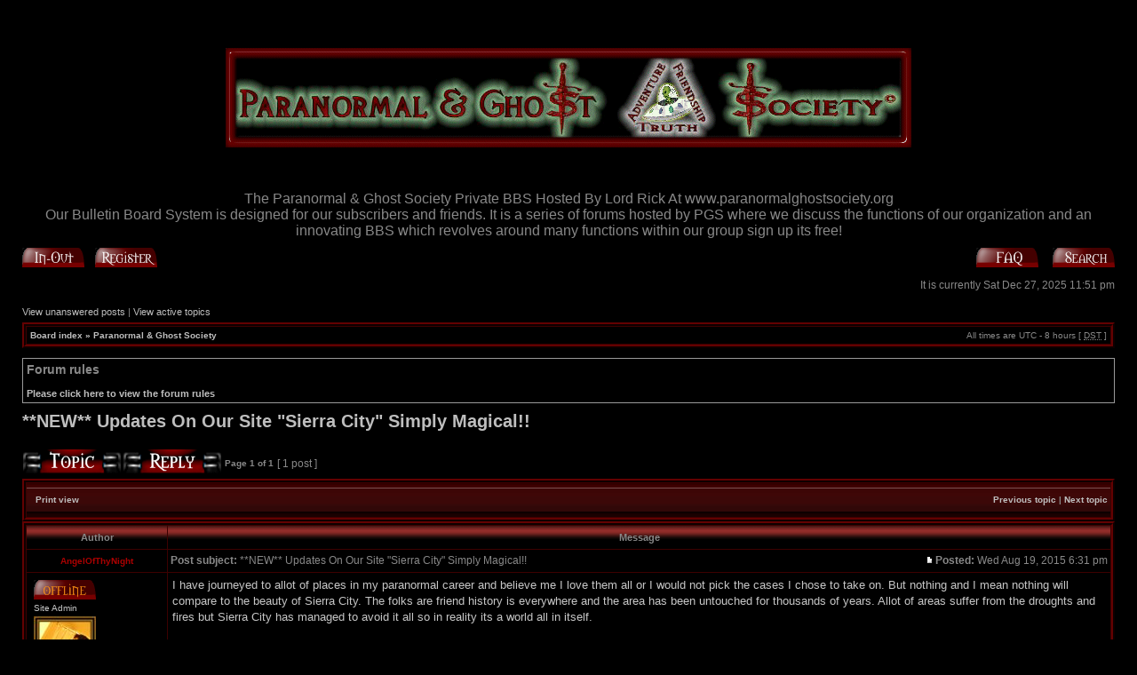

--- FILE ---
content_type: text/html; charset=UTF-8
request_url: https://www.paranormalghostsociety.org/phpbb3/viewtopic.php?f=3&t=781&sid=bc985b16133a9248fa8a090725d7625a
body_size: 5867
content:
<!DOCTYPE html PUBLIC "-//W3C//DTD XHTML 1.0 Transitional//EN" "http://www.w3.org/TR/xhtml1/DTD/xhtml1-transitional.dtd">
<html xmlns="http://www.w3.org/1999/xhtml" dir="ltr" lang="en-gb" xml:lang="en-gb">
<head>

<meta http-equiv="content-type" content="text/html; charset=UTF-8" />
<meta http-equiv="content-language" content="en-gb" />
<meta http-equiv="content-style-type" content="text/css" />
<meta http-equiv="imagetoolbar" content="no" />
<meta name="resource-type" content="document" />
<meta name="distribution" content="global" />
<meta name="copyright" content="2002-2006 phpBB Group" />
<meta name="keywords" content="" />
<meta name="description" content="" />
<title>The Paranormal &amp; Ghost Society Private BBS Hosted By Lord Rick At www.paranormalghostsociety.org &bull; View topic - **NEW** Updates On Our Site &quot;Sierra City&quot; Simply Magical!!</title>

<link rel="stylesheet" href="./styles/ChaosHell/theme/stylesheet.css" type="text/css" />

<script type="text/javascript">
// <![CDATA[

function popup(url, width, height, name)
{
	if (!name)
	{
		name = '_popup';
	}

	window.open(url.replace(/&amp;/g, '&'), name, 'height=' + height + ',resizable=yes,scrollbars=yes,width=' + width);
	return false;
}

function jumpto()
{
	var page = prompt('Enter the page number you wish to go to:', '1');
	var perpage = '';
	var base_url = '';

	if (page !== null && !isNaN(page) && page > 0)
	{
		document.location.href = base_url.replace(/&amp;/g, '&') + '&start=' + ((page - 1) * perpage);
	}
}

/**
* Find a member
*/
function find_username(url)
{
	popup(url, 760, 570, '_usersearch');
	return false;
}

/**
* Mark/unmark checklist
* id = ID of parent container, name = name prefix, state = state [true/false]
*/
function marklist(id, name, state)
{
	var parent = document.getElementById(id);
	if (!parent)
	{
		eval('parent = document.' + id);
	}

	if (!parent)
	{
		return;
	}

	var rb = parent.getElementsByTagName('input');
	
	for (var r = 0; r < rb.length; r++)
	{
		if (rb[r].name.substr(0, name.length) == name)
		{
			rb[r].checked = state;
		}
	}
}


// ]]>
</script>
<script type="text/javascript" src="./styles/ChaosHell/template/forum_fn.js"></script>
</head>
<body class="ltr">

<a name="top"></a>

<div id="wrapheader">

        <div id="logodesc">
		<table width="100%" cellspacing="0">
		<tr>
			<td align="center"><a href="./index.php?sid=bf199600ee699055445a06f5740525b6"><img src="./styles/ChaosHell/imageset/logo.gif" width="780" height="210" alt="" title="" /></a></td>
		</tr>
		<tr>
			<td align="center">The Paranormal &amp; Ghost Society Private BBS Hosted By Lord Rick At www.paranormalghostsociety.org</td>
		</tr>
		<tr>
			<td align="center">Our Bulletin Board System is designed for our subscribers and friends. It is a series of forums hosted by PGS where we discuss the functions of our organization and an innovating BBS which revolves around many functions within our group sign up its free!</td>
   		</tr>
		</table>
	</div>
        
	<div id="menubar">
		<table width="100%" cellspacing="0">
		<tr>
			<td class="genmed">
				<a href="./ucp.php?mode=login&amp;sid=bf199600ee699055445a06f5740525b6"><img src="./styles/ChaosHell/theme/images/icon_mini_login.gif" width="70" height="22" alt="Log In-Out" /></a>&nbsp; &nbsp;<a href="./ucp.php?mode=register&amp;sid=bf199600ee699055445a06f5740525b6"><img src="./styles/ChaosHell/theme/images/icon_mini_register.gif" width="70" height="22" alt="Register" /></a>
								</td>
			<td class="genmed" align="right">
				<a href="./faq.php?sid=bf199600ee699055445a06f5740525b6"><img src="./styles/ChaosHell/theme/images/icon_mini_faq.gif" width="70" height="22" alt="Frequently Asked Questions" /></a>
				&nbsp; &nbsp;<a href="./search.php?sid=bf199600ee699055445a06f5740525b6"><img src="./styles/ChaosHell/theme/images/icon_mini_search.gif" width="70" height="22" alt="Search" /></a>			</td>
		</tr>
		</table>
	</div>

	<div id="datebar">
		<table width="100%" cellspacing="0">
		<tr>
			<td class="gensmall"></td>
			<td class="gensmall" align="right">It is currently Sat Dec 27, 2025 11:51 pm<br /></td>
		</tr>
		</table>
	</div>

</div>

<div id="wrapcentre">

		<p class="searchbar">
		<span style="float: left;"><a href="./search.php?search_id=unanswered&amp;sid=bf199600ee699055445a06f5740525b6">View unanswered posts</a> | <a href="./search.php?search_id=active_topics&amp;sid=bf199600ee699055445a06f5740525b6">View active topics</a></span>
			</p>
	
	<br style="clear: both;" />

	<table class="tablebg" width="100%" cellspacing="1" cellpadding="0" style="margin-top: 5px;">
	<tr>
		<td class="row1">
			<p class="breadcrumbs"><a href="./index.php?sid=bf199600ee699055445a06f5740525b6">Board index</a> &#187; <a href="./viewforum.php?f=3&amp;sid=bf199600ee699055445a06f5740525b6">Paranormal &amp; Ghost Society</a></p>
			<p class="datetime">All times are UTC - 8 hours [ <abbr title="Daylight Saving Time">DST</abbr> ]</p>
		</td>
	</tr>
	</table>
	<br />	<div class="forumrules">
					<h3>Forum rules</h3><br />
			<a href="www.paranormalghostsociety.org/protocols.htm"><b>Please click here to view the forum rules</b></a>
			</div>

	<br clear="all" />

<div id="pageheader">
	<h2><a class="titles" href="./viewtopic.php?f=3&amp;t=781&amp;start=0&amp;sid=bf199600ee699055445a06f5740525b6">**NEW** Updates On Our Site &quot;Sierra City&quot; Simply Magical!!</a></h2>

</div>

<br clear="all" /><br />

<div id="pagecontent">

	<table width="100%" cellspacing="1">
	<tr>
		<td align="left" valign="middle" nowrap="nowrap">
		<a href="./posting.php?mode=post&amp;f=3&amp;sid=bf199600ee699055445a06f5740525b6"><img src="./styles/ChaosHell/imageset/en/button_topic_new.gif" alt="Post new topic" title="Post new topic" /></a>&nbsp;<a href="./posting.php?mode=reply&amp;f=3&amp;t=781&amp;sid=bf199600ee699055445a06f5740525b6"><img src="./styles/ChaosHell/imageset/en/button_topic_reply.gif" alt="Reply to topic" title="Reply to topic" /></a>		</td>
					<td class="nav" valign="middle" nowrap="nowrap">&nbsp;Page <strong>1</strong> of <strong>1</strong><br /></td>
			<td class="gensmall" nowrap="nowrap">&nbsp;[ 1 post ]&nbsp;</td>
			<td class="gensmall" width="100%" align="right" nowrap="nowrap"></td>
			</tr>
	</table>

	<table class="tablebg" width="100%" cellspacing="1">
	<tr>
		<td class="cat">
			<table width="100%" cellspacing="0">
			<tr>
				<td class="nav" nowrap="nowrap">&nbsp;
				<a href="./viewtopic.php?f=3&amp;t=781&amp;start=0&amp;sid=bf199600ee699055445a06f5740525b6&amp;view=print" title="Print view">Print view</a>				</td>
				<td class="nav" align="right" nowrap="nowrap"><a href="./viewtopic.php?f=3&amp;t=781&amp;view=previous&amp;sid=bf199600ee699055445a06f5740525b6">Previous topic</a> | <a href="./viewtopic.php?f=3&amp;t=781&amp;view=next&amp;sid=bf199600ee699055445a06f5740525b6">Next topic</a>&nbsp;</td>
			</tr>
			</table>
		</td>
	</tr>
	</table>

	<table class="tablebg" width="100%" cellspacing="1">
			<tr>
			<th>Author</th>
			<th>Message</th>
		</tr>
	<tr class="row1">
			<td align="center" valign="middle">
				<a name="p1432"></a>
				<b class="postauthor" style="color: #AA0000">AngelOfThyNight</b>
			</td>
			<td width="100%" height="25">
				<table width="100%" cellspacing="0">
				<tr>
									<td class="gensmall" width="100%"><div style="float: left;">&nbsp;<b>Post subject:</b> **NEW** Updates On Our Site &quot;Sierra City&quot; Simply Magical!!</div><div style="float: right;"><a href="./viewtopic.php?p=1432&amp;sid=bf199600ee699055445a06f5740525b6#p1432"><img src="./styles/ChaosHell/imageset/icon_post_target.gif" width="12" height="9" alt="Post" title="Post" /></a><b>Posted:</b> Wed Aug 19, 2015 6:31 pm&nbsp;</div></td>
				</tr>
				</table>
			</td>
		</tr>
		
		<tr class="row1">
			<td valign="top" class="profile">
				<table cellspacing="4" align="center" width="150">
							<tr>
					<td><img src="./styles/ChaosHell/imageset/en/icon_user_offline.gif" alt="Offline" title="Offline" /></td>
				</tr>
							<tr>
					<td class="postdetails">Site Admin</td>
				</tr>
							<tr>
					<td><img src="./download/file.php?avatar=2_1182465362.jpg" width="70" height="90" alt="User avatar" /></td>
				</tr>
							</table>

				<span class="postdetails">
					<br /><b>Joined:</b> Fri Jun 15, 2007 10:38 am<br /><b>Posts:</b> 944<br /><b>Location:</b> Las Vegas, NV				</span>

			</td>
			<td valign="top">
				<table width="100%" cellspacing="5">
				<tr>
					<td>
					
						<div class="postbody">I have journeyed to allot of places in my paranormal career and believe me I love them all or I would not pick the cases I chose to take on. But nothing and I mean nothing will compare to the beauty of Sierra City. The folks are friend history is everywhere and the area has been untouched for thousands of years. Allot of areas suffer from the droughts and fires but Sierra City has managed to avoid it all so in reality its a world all in itself.<br /> <br />When we first visited the area it was winter time yet flowers here thrived. All the homes are so cozy and rustic. Downtown is full of historical buildings that date back to the mid 1800's. The cemetery is one of the finest pioneer graveyards in northern California. Their are remnants of its pioneer days all over town and I even interviewed one of the locals to get more information for my thesis on the prologue page.<br /> <br />This took allot of work that is why I am not here anymore I am always pushing towards showing off my projects because it is important. These places have a fair chance at surviving because we promote and preserve them. So when you browse the pages of this addition keep that in mind never take anything for granted its hard to find a semi ghost town this well preserved.<br /> <br />Consider this an introduction of things to come because Sierra City is your gateway to the Sierra Buttes and the Lake Basin below them which contains over 50 lakes. I have major bigfoot expeditions planned at some of these lakes and I will climb those buttes in the future depending on what else I have crammed in my long list of paranormal cases and projects. But this is an area we plan on working with it has a long standing history of haunts and major bigfoot sightings by some of the most prominent individuals in the country. <br /> <br />So this is just a taste of things to come Sierra City is where it starts but it is NOT where it ends. However it is important to start here then work our way deeper into the wilderness which surrounds the entire town. One of the most interesting things about this location is that its considered the Tahoe National Forest even though its not even near Lake Tahoe. So this should give you an idea how vast this magical place is and I have only begin because Sierra City was my first visit to the area. Ill probably have to get a hotel stay a few days to really crank out some work with the mines, mountains and lakes here believe me!!<br /> <br />I am excited to put this place on the map this is good karma but its also beauty that I have got to share with all of you. More then often people forget that places like this exist a world away from a world so if you want to see it you can do so directly at <!-- w --><a class="postlink" href="http://www.paranormalghostsociety.org/SierraCityCalifornia.htm">www.paranormalghostsociety.org/SierraCityCalifornia.htm</a><!-- w --> or if you wish to enter the investigation archives on the main page of our site just go to <!-- w --><a class="postlink" href="http://www.paranormalghostsociety.org">www.paranormalghostsociety.org</a><!-- w --> then enter then find the archives banner there are a few. This is what has been added and where the epilogue/case can be found at:<br /><br />Gateway 4/Portal 25<br /> <br />Sierra City Prologue Page<br />Sierra City Team Stills<br />Sierra City Team Adventure Gallery<br />Sierra City Cemetery<br />Sierra City Notable Interments<br />Sierra City B&amp;W<br />Sierra City Back Country Gems<br />Sierra City Cozy &amp; Rustic<br />Sierra City Old Time Photos<br />Sierra City Scenic<br />Sierra City Sierra Buttes<br />Sierra City Nature<br />Sierra City Loves Falls<br />Sierra City Tahoe Forest<br />Sierra City Relics Of The Past<br />Sierra City Kentucky Mine &amp; Mill<br />Sierra City Videos<br />Sierra City EVP's<br />Sierra City Investigation 1<br />Sierra City Investigation 2 Coming In The Future <br /> <br />Other<br /> <br />Paracomedy 2015: New Bloopers Added<br />______________________________________________________<br /> <br />Let me know if I knocked it out of the park? You cannot see what PGS is about or the work we do unless you physically follow our work so check it out and try to understand how mission. It goes beyond just the paranormal its about so much more then that.<br /> <br />Our next addition that will be coming out is The Kentucky Mill it is a part of Sierra City but it also needs its own place. I plan on doing a major investigation of the mill itself and being able to tour the inside of it therefore were going to do a second investigation in the future. I look forward to it but this place has got to have its own page because its history is VERY deep and it has some of the only working stamps in the state of California so look for that probably Friday since its also almost ready to go out.<br /> <br />Have a great night ill be in touch please feel free to share our updates and like them thanks!<br />Lord Rick<br />PGS Founder <br /> <br /><!-- w --><a class="postlink" href="http://www.paranormalghostsociety.org">www.paranormalghostsociety.org</a><!-- w --><br /><!-- m --><a class="postlink" href="https://www.facebook.com/TheParanormalAndGhostSociety">https://www.facebook.com/TheParanormalAndGhostSociety</a><!-- m --><br /><!-- m --><a class="postlink" href="https://plus.google.com/u/0/communities/110322788271008715603">https://plus.google.com/u/0/communities ... 1008715603</a><!-- m --><br /><!-- w --><a class="postlink" href="http://www.facebook.com/AngelOfThyNight">www.facebook.com/AngelOfThyNight</a><!-- w --></div>

											<span class="postbody"><br />_________________<br /><span style="color: #BF0040"><span style="font-weight: bold">Love is like a ghost sometimes you cannot see it but it is There</span></span></span>
					<br clear="all" /><br />
						<table width="100%" cellspacing="0">
						<tr valign="middle">
							<td class="gensmall" align="right">
														</td>
						</tr>
						</table>
					</td>
				</tr>
				</table>
			</td>
		</tr>

		<tr class="row1">
			<td class="profile"><strong><a href="#wrapheader">Top</a></strong></td>
			<td><div class="gensmall" style="float: left;">&nbsp;<a href="./memberlist.php?mode=viewprofile&amp;u=2&amp;sid=bf199600ee699055445a06f5740525b6"><img src="./styles/ChaosHell/imageset/en/icon_user_profile.gif" alt="Profile" title="Profile" /></a> <a href="./memberlist.php?mode=email&amp;u=2&amp;sid=bf199600ee699055445a06f5740525b6"><img src="./styles/ChaosHell/imageset/en/icon_contact_email.gif" alt="E-mail" title="E-mail" /></a> &nbsp;</div> <div class="gensmall" style="float: right;">&nbsp;</div></td>
		</tr>

		
	<tr>
		<td class="spacer" colspan="2" height="1"><img src="images/spacer.gif" alt="" width="1" height="1" /></td>
	</tr>
	</table>

	<table width="100%" cellspacing="1" class="tablebg">
	<tr align="center">
		<td class="cat"><form name="viewtopic" method="post" action="./viewtopic.php?f=3&amp;t=781&amp;start=0&amp;sid=bf199600ee699055445a06f5740525b6"><span class="gensmall">Display posts from previous:</span> <select name="st" id="st"><option value="0" selected="selected">All posts</option><option value="1">1 day</option><option value="7">7 days</option><option value="14">2 weeks</option><option value="30">1 month</option><option value="90">3 months</option><option value="180">6 months</option><option value="365">1 year</option></select>&nbsp;<span class="gensmall">Sort by</span> <select name="sk" id="sk"><option value="a">Author</option><option value="t" selected="selected">Post time</option><option value="s">Subject</option></select> <select name="sd" id="sd"><option value="a" selected="selected">Ascending</option><option value="d">Descending</option></select>&nbsp;<input class="btnlite" type="submit" value="Go" name="sort" /></form></td>
	</tr>
	</table>

	<table width="100%" cellspacing="1">
	<tr>
		<td align="left" valign="middle" nowrap="nowrap">
		<a href="./posting.php?mode=post&amp;f=3&amp;sid=bf199600ee699055445a06f5740525b6"><img src="./styles/ChaosHell/imageset/en/button_topic_new.gif" alt="Post new topic" title="Post new topic" /></a>&nbsp;<a href="./posting.php?mode=reply&amp;f=3&amp;t=781&amp;sid=bf199600ee699055445a06f5740525b6"><img src="./styles/ChaosHell/imageset/en/button_topic_reply.gif" alt="Reply to topic" title="Reply to topic" /></a>		</td>
					<td class="nav" valign="middle" nowrap="nowrap">&nbsp;Page <strong>1</strong> of <strong>1</strong><br /></td>
			<td class="gensmall" nowrap="nowrap">&nbsp;[ 1 post ]&nbsp;</td>
			<td class="gensmall" width="100%" align="right" nowrap="nowrap"></td>
			</tr>
	</table>

</div>

<div id="pagefooter"></div>

<br clear="all" />

<table class="tablebg" width="100%" cellspacing="1" cellpadding="0" style="margin-top: 5px;">
	<tr>
		<td class="row1">
			<p class="breadcrumbs"><a href="./index.php?sid=bf199600ee699055445a06f5740525b6">Board index</a> &#187; <a href="./viewforum.php?f=3&amp;sid=bf199600ee699055445a06f5740525b6">Paranormal &amp; Ghost Society</a></p>
			<p class="datetime">All times are UTC - 8 hours [ <abbr title="Daylight Saving Time">DST</abbr> ]</p>
		</td>
	</tr>
	</table>	<br clear="all" />

	<table class="tablebg" width="100%" cellspacing="1">
	<tr>
		<td class="cat"><h4>Who is online</h4></td>
	</tr>
	<tr>
		<td class="row1"><p class="gensmall">Users browsing this forum: No registered users and 5 guests</p></td>
	</tr>
	</table>

<br clear="all" />

<table width="100%" cellspacing="1">
<tr>
	<td width="40%" valign="top" nowrap="nowrap" align="left"></td>
	<td align="right" valign="top" nowrap="nowrap"><span class="gensmall">You <strong>cannot</strong> post new topics in this forum<br />You <strong>cannot</strong> reply to topics in this forum<br />You <strong>cannot</strong> edit your posts in this forum<br />You <strong>cannot</strong> delete your posts in this forum<br />You <strong>cannot</strong> post attachments in this forum<br /></span></td>
</tr>
</table>

<br clear="all" />

<table width="100%" cellspacing="0">
<tr>
	<td><form method="post" name="search" action="./search.php?t=781&amp;sid=bf199600ee699055445a06f5740525b6"><span class="gensmall">Search for:</span> <input class="post" type="text" name="keywords" size="20" /> <input class="btnlite" type="submit" value="Go" /></form></td>
	<td align="right">	<form method="post" name="jumpbox" action="./viewforum.php?sid=bf199600ee699055445a06f5740525b6" onsubmit="if(document.jumpbox.f.value == -1){return false;}">

	<table cellspacing="0" cellpadding="0" border="0">
	<tr>
		<td nowrap="nowrap"><span class="gensmall">Jump to:</span>&nbsp;<select name="f" onchange="if(this.options[this.selectedIndex].value != -1){ document.forms['jumpbox'].submit() }">

					<option value="-1">Select a forum</option>
		<option value="-1">------------------</option>			<option value="3" selected="selected">Paranormal &amp; Ghost Society</option>
					<option value="4">Cryptozoology</option>
					<option value="5">UFO's &amp; Aliens</option>
					<option value="6">Ghosts &amp; Haunted Places</option>
					<option value="7">Conspiracies</option>
					<option value="8">Ancient Mysteries</option>
					<option value="9">The Hollow Earth &amp; Vortexes</option>
					<option value="10">Space Mysteries</option>
					<option value="19">The End Of Days</option>
					<option value="11">Religious Miracles &amp; The Stigmata</option>
					<option value="12">Demons &amp; Other Beings</option>
					<option value="18">Gothicism &amp; Vampires</option>
					<option value="16">UE Paradise</option>
					<option value="13">420 Smoke Stop</option>
					<option value="14">PGS Personals &amp; Hookups</option>
					<option value="15">The Anything Forum</option>
					<option value="21">AngelOfThyNight Radio</option>
					<option value="20">Parties &amp; Special Events</option>
					<option value="22">Paranormal Pagans</option>
					<option value="23">A World In Progress</option>
					<option value="24">Sin City &amp; California Love Connection</option>
					<option value="25">PGS Phantoms &amp; West Coast Recreation</option>
					<option value="26">Knights Of The Divine Order</option>
					<option value="27">Lord Rick's Presidents Campaign Board</option>
		
		</select>&nbsp;<input class="btnlite" type="submit" value="Go" /></td>
	</tr>
	</table>

	</form>
</td>
</tr>
</table>

</div>

<!--
	We request you retain the full copyright notice below including the link to www.phpbb.com.
	This not only gives respect to the large amount of time given freely by the developers
	but also helps build interest, traffic and use of phpBB3. If you (honestly) cannot retain
	the full copyright we ask you at least leave in place the "Powered by phpBB" line, with
	"phpBB" linked to www.phpbb.com. If you refuse to include even this then support on our
	forums may be affected.

	The phpBB Group : 2006
//-->

<div id="wrapfooter">
		<span class="copyright">Chaos Hell designed by <a href="http://www.chaosburnt.com/">www.chaosburnt.com</a> &copy; 1995-2007 ChaosBurnt<br />
        Powered by <a href="http://www.phpbb.com/">phpBB</a> &copy; 2000, 2002, 2005, 2007 phpBB Group
	</span>
</div>
</body>
</html>

--- FILE ---
content_type: text/css
request_url: https://www.paranormalghostsociety.org/phpbb3/styles/ChaosHell/theme/stylesheet.css
body_size: 1948
content:
/*  phpBB 3.0 Style Sheet
    --------------------------------------------------------------
	Style name:  ChaosHell  phpBB3 Gold
	Style Author:  chaosburnt ( http://www.chaosburnt.com )
	Based on style:	subSilver (the default phpBB 2 style)
	Original author:	subBlue ( http://www.subBlue.com/ )

	This is an alternative style for phpBB3 for those wishing to stay with
	the familiar subSilver style of phpBB version 2.x

	Copyright 2006 phpBB Group ( http://www.phpbb.com/ )
    --------------------------------------------------------------
*/

/* Layout
 ------------ */
* {
	/* Reset browsers default margin, padding and font sizes */
	margin: 0;
	padding: 0;
}

html {
	font-size: 100%;
}

body {
	/* Text-Sizing with ems: http://www.clagnut.com/blog/348/ */
	font-family: "Lucida Grande", Verdana, Helvetica, Arial, sans-serif;
        color: #888888;
	background-color: #000000;
	font-size: 62.5%; /* This sets the default font size to be equivalent to 10px */
	margin: 0;
}

#wrapheader {
	min-height: 120px;
	height: auto !important;
	height: 120px;
	padding: 0;
}

#wrapcentre {
	margin: 15px 25px 0 25px;
}

#wrapfooter {
	text-align: center;
	clear: both;
}

#wrapnav {
	width: 100%;
	margin: 0;
        background-color: #DDD4C8;
	border-width: 1px;
	border-style: solid;
        border-color: #999999;
}

#logodesc {
	margin-top: 0px;
	margin-bottom: 5px;
	padding: 5px 15px;
	font-size: 16px
}

#menubar {
	margin: 0 25px;
}

#datebar {
	margin: 10px 25px 0 25px;
}

#findbar {
	width: 100%;
	margin: 0;
	padding: 0;
	border: 0;
}

.forumrules {
        background-color: #000000;
	border-width: 1px;
	border-style: solid;
        border-color: #999999;
	padding: 4px;
	font-weight: normal;
	font-size: 1.1em;
	font-family: "Lucida Grande", Verdana, Arial, Helvetica, sans-serif;
}

#pageheader { }
#pagecontent { }
#pagefooter { }

#poll { }
#postrow { }
#postdata { }


/*  Text
 --------------------- */
h1 {
	color: black;
	font-family: "Lucida Grande", "Trebuchet MS", Verdana, sans-serif;
	font-weight: bold;
	font-size: 1.8em;
	text-decoration: none;
}

h2 {
	font-family: Arial, Helvetica, sans-serif;
	font-weight: bold;
	font-size: 1.5em;
	text-decoration: none;
	line-height: 120%;
}

h3 {
	font-size: 1.3em;
	font-weight: bold;
	font-family: Arial, Helvetica, sans-serif;
	line-height: 120%;
}

h4 {
	margin: 0;
	font-size: 1.1em;
	font-weight: bold;
}

p {
	font-size: 1.1em;
}

p.moderators {
	margin: 0;
	float: left;
	color: black;
	font-weight: bold;
}

.rtl p.moderators {
	float: right;
}

p.linkmcp {
	margin: 0;
	float: right;
	white-space: nowrap;
}

.rtl p.linkmcp {
	float: left;
}

p.breadcrumbs {
	margin: 0;
	float: left;
	color: #C6C6C6;
	font-weight: bold;
	white-space: normal;
	font-size: 1em;
}

.rtl p.breadcrumbs {
	float: right;
}

p.datetime {
	margin: 0;
	float: right;
	white-space: nowrap;
	font-size: 1em;
}

.rtl p.datetime {
	float: left;
}

p.searchbar {
	padding: 2px 0;
	white-space: nowrap;
}

p.searchbarreg {
	margin: 0;
	float: right;
	white-space: nowrap;
}

.rtl p.searchbarreg {
	float: left;
}

p.forumdesc {
	padding-bottom: 4px;
}

p.topicauthor {
	margin: 1px 0;
}

p.topicdetails {
	margin: 1px 0;
}

.postreported, .postreported a:visited, .postreported a:hover, .postreported a:link, .postreported a:active {
	margin: 1px 0;
	color: red;
	font-weight:bold;
}

.postapprove, .postapprove a:visited, .postapprove a:hover, .postapprove a:link, .postapprove a:active {
	color: green;
	font-weight:bold;
}

.postapprove img, .postreported img {
	vertical-align: bottom;
}

.postauthor {
	color: #BEBEBE;
}

.postdetails {
	color: #C6C6C6;
}

.postbody {
	color: #C6C6C6;
	font-size: 1.3em;
	line-height: 1.4em;
	font-family: "Lucida Grande", "Trebuchet MS", Helvetica, Arial, sans-serif;
}

.postbody li, ol, ul {
	margin: 0 0 0 1.5em;
}

.rtl .postbody li, .rtl ol, .rtl ul {
	margin: 0 1.5em 0 0;
}

.posthilit {
	background-color: #DDD4C8;
}

.nav {
	margin: 0;
	color: 000000;
	font-weight: bold;
}

.pagination {
	padding: 4px;
	color: #89562A;
	font-size: 1em;
	font-weight: bold;
}

.cattitle {

}

.gen {
	margin: 1px 1px;
	font-size: 14px;
}

.genmed {
	margin: 1px 1px;
	font-size: 13px;
}

.gensmall {
	margin: 1px 1px;
	font-size: 12px;
}

.copyright {
	color: #C6C6C6;
	font-weight: normal;
	font-family: "Lucida Grande", Verdana, Arial, Helvetica, sans-serif;
}

.titles {
	font-family: "Lucida Grande", Helvetica, Arial, sans-serif;
	font-weight: bold;
	font-size: 1.3em;
	text-decoration: none;
}

.error {
	color: red;
}


/* Tables
 ------------ */
th {
	color: #888888;
	font-size: 1.1em;
	font-weight: bold;
        border-width: 1px;
        border-color: #999999;
        background-color: #000000;
	background-image: url('./images/cellpic3.gif');
	white-space: nowrap;
	padding: 7px 5px;
}

td {
	padding: 0px;
}
td.profile {
	padding: 4px;
}

.tablebg {
	margin: 0;
        border-width: 4px;
	border-style: ridge;
        border-color: #630101;
        background-color: #3D0000;
}

.catdiv {
	height: 38px;
	margin: 0;
	padding: 0;
        background-color: #000000;
	background: url('./images/cellpic1.gif') repeat-x;
}
.rtl .catdiv {
	height: 38px;
	background: url('./images/cellpic1.gif') repeat-x;
}

.cat {
	height: 38px;
	margin: 0;
	padding: 0;
        background-color: #000000;
	background-image: url('./images/cellpic1.gif');
	text-indent: 4px;
}

.row1 {
        background-color: #000000;
	padding: 4px;
}

.row2 {
        background-color: #000000;
	padding: 4px;
}

.row3 {
	background-color: #000000;
	padding: 4px;
}

.spacer {
	background-color: #89562A;
}

hr {
	height: 1px;
	border-width: 0;
        background-color: #999999;
	color: #89562A;
}

.legend {
	text-align:center;
	margin: 0 auto;
}

/* Links
 ------------ */
a:link {
	color: #BEBEBE;
	text-decoration: none;
}

a:active,
a:visited {
	color: #BEBEBE;
	text-decoration: none;
}

a:hover {
	color: #BEBEBE;
	text-decoration: underline;
}

a.forumlink {
	color: #BEBEBE;
	font-weight: bold;
	font-family: "Lucida Grande", Helvetica, Arial, sans-serif;
	font-size: 1.2em;
}

a.topictitle {
	margin: 1px 0;
	font-family: "Lucida Grande", Helvetica, Arial, sans-serif;
	font-weight: bold;
	font-size: 1.2em;
}

a.topictitle:visited {
	color: #C6C6C6;
	text-decoration: none;
}

th a,
th a:visited {
	color: #C6C6C6 !important;
	text-decoration: none;
}

th a:hover {
	text-decoration: underline;
}


/* Form Elements
 ------------ */
form {
	margin: 0;
	padding: 0;
	border: 0;
}

input {
	color: #C6C6C6;
	font-family: "Lucida Grande", Verdana, Helvetica, sans-serif;
	font-size: 1.1em;
	font-weight: normal;
	padding: 1px;
	border: 1px solid #999999;
        background-color: #000000;
}

textarea {
        background-color: #000000;
	color: #C6C6C6;
	font-family: "Lucida Grande", Verdana, Helvetica, Arial, sans-serif;
	font-size: 1.2em;
	line-height: 1.3em;
	font-weight: normal;
	border: 1px solid #999999;
	padding: 2px;
}

select {
	color: #C6C6C6;
        background-color: #000000;
	font-family: "Lucida Grande", Verdana, Helvetica, sans-serif;
	font-size: 1.1em;
	font-weight: normal;
	border: 1px solid #999999;
	padding: 1px;
}

option {
	padding: 0 1em 0 0;
}

option.disabled-option {
	color: graytext;
}

.rtl option {
	padding: 0 0 0 1em;
}

input.radio {
	border: none;
	background-color: transparent;
}

.post {
	background-color: #000000;
	border-style: solid;
	border-width: 1px;
}

.btnbbcode {
	color: #C6C6C6;
	font-weight: normal;
	font-size: 1.1em;
	font-family: "Lucida Grande", Verdana, Helvetica, sans-serif;
        background-color: #000000;
	border: 1px solid #999999;
}

.btnmain {
	font-weight: bold;
        background-color: #000000;
	border: 1px solid #999999;
	cursor: pointer;
	padding: 1px 5px;
	font-size: 1.1em;
}

.btnlite {
	font-weight: normal;
        background-color: #000000;
	border: 1px solid #999999;
	cursor: pointer;
	padding: 1px 5px;
	font-size: 1.1em;
}

.btnfile {
	font-weight: normal;
        background-color: #000000;
	border: 1px solid #999999;
	padding: 1px 5px;
	font-size: 1.1em;
}

.helpline {
        background-color: #000000;
	border-style: none;
}


/* BBCode
 ------------ */
.quotetitle, .attachtitle {
	margin: 10px 5px 0 5px;
	padding: 4px;
	border-width: 1px 1px 0 1px;
	border-style: solid;
        border-color: #999999;
	color: #C6C6C6;
        background-color: #000000;
	font-size: 0.85em;
	font-weight: bold;
}

.quotetitle .quotetitle {
	font-size: 1em;
}

.quotecontent, .attachcontent {
	margin: 0 5px 10px 5px;
	padding: 5px;
        border-color: #999999;
	border-width: 0 1px 1px 1px;
	border-style: solid;
	font-weight: normal;
	font-size: 1em;
	line-height: 1.4em;
	font-family: "Lucida Grande", "Trebuchet MS", Helvetica, Arial, sans-serif;
        background-color: #000000;
	color: #C6C6C6;
}

.attachcontent {
	font-size: 0.85em;
}

.codetitle {
	margin: 10px 5px 0 5px;
	padding: 2px 4px;
	border-width: 1px 1px 0 1px;
	border-style: solid;
        border-color: #999999;
	color: #C6C6C6;
        background-color: #000000;
	font-family: "Lucida Grande", Verdana, Helvetica, Arial, sans-serif;
	font-size: 0.8em;
}

.codecontent {
	direction: ltr;
	margin: 0 5px 10px 5px;
	padding: 5px;
        border-color: #999999;
	border-width: 0 1px 1px 1px;
	border-style: solid;
	font-weight: normal;
	color: #C6C6C6;
	font-size: 0.85em;
	font-family: Monaco, 'Courier New', monospace;
        background-color: #000000;
}

.syntaxbg {
	color: #000000;
}

.syntaxcomment {
	color: #FF8000;
}

.syntaxdefault {
	color: #BEBEBE;
}

.syntaxhtml {
	color: #ff0000;
}

.syntaxkeyword {
	color: #ffff00;
}

.syntaxstring {
	color: #DD0000;
}


/* Private messages
 ------------------ */
.pm_marked_colour {
 background-color: #000000;
}

.pm_replied_colour {
	background-color: #A9B8C2;
}

.pm_friend_colour {
	background-color: #007700;
}

.pm_foe_colour {
	background-color: #DD0000;
}


/* Misc
 ------------ */
img {
	border: none;
}

.sep {
	color: black;
	background-color: #FFA34F;
}

table.colortable td {
	padding: 0;
}

pre {
	font-size: 1.1em;
	font-family: Monaco, 'Courier New', monospace;
}

.nowrap {
	white-space: nowrap;
}

.username-coloured {
	font-weight: bold;
}

